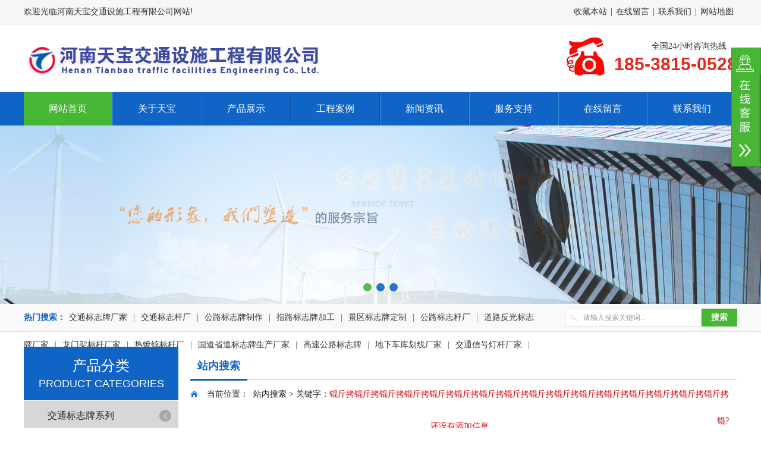

--- FILE ---
content_type: text/html
request_url: http://www.zztbjt.com/search/?myKeyword=%EF%BF%BD%EF%BF%BD%EF%BF%BD%EF%BF%BD%EF%BF%BD%EF%BF%BD%EF%BF%BD%EF%BF%BD%EF%BF%BD%EF%BF%BD%EF%BF%BD%EF%BF%BD%EF%BF%BD%EF%BF%BD%EF%BF%BD%EF%BF%BD%EF%BF%BD%EF%BF%BD%EF%BF%BD%EF%BF%BD%EF%BF%BD%EF%BF%BD%EF%BF%BD%EF%BF%BD%EF%BF%BD%EF%BF%BD%EF%BF%BD%EF%BF%BD%EF%BF%BD%EF%BF%BD%EF%BF%BD%EF%BF%BD%EF%BF%BD
body_size: 7599
content:
<!DOCTYPE html PUBLIC "-//W3C//DTD XHTML 1.0 Transitional//EN" "http://www.w3.org/TR/xhtml1/DTD/xhtml1-transitional.dtd">
<html xmlns="http://www.w3.org/1999/xhtml">
<head>
<meta http-equiv="Content-Type" content="text/html; charset=gb2312" />
<title>郑州天宝交通标杆厂|郑州公路标志牌制作|郑州交通指路牌生产厂|河南高速标志牌加工厂家</title>
<meta name="keywords" content="交通标志牌厂,道路标志牌厂,公路标志牌厂,景区标志牌厂,指路标志牌厂,反光标志牌厂,高速标志牌厂,交通标志杆厂,公路标志杆厂,热镀锌标杆厂,门架标志杆厂">
<meta name="description" content="河南天宝交通设施工程有限公司是河南一家声誉较高的道路交通安全设施公司，主要生产制造道路交通标志牌，批发销售交通安全设施产品，可承接道路标志牌工程、道路划线施工、小区停车场设施施工、交通电子信号灯施工。">
<meta name="Author" content="zyzmxy">
<meta http-equiv="X-UA-Compatible" content="ie=edge;chrome=1">
<SCRIPT type=text/javascript >if((navigator.userAgent.match(/(iPhone|iPod|Android|ios)/i))) {
 
location.replace("/wap/"); 
						
}</SCRIPT>

<link rel="stylesheet" type="text/css" href="../images/page.css">
<link href="../images/menu.css" rel="stylesheet" type="text/css" />
<script type="text/javascript" src="../images/jquery-1.8.3.min.js"></script>
<SCRIPT type=text/javascript src="../images/jquery-1.7.2.js"></SCRIPT>
<script src="../images/jquery.superslide.2.1.1.js" type="text/javascript"></script>
<SCRIPT type=text/javascript src="../images/load.js"></SCRIPT>
<SCRIPT language=JavaScript type=text/javascript src="../images/sc.js"></SCRIPT>
<SCRIPT language=JavaScript type=text/javascript src="../images/dbl.js"></SCRIPT>
<link href="../images/nypage.css" rel="stylesheet" type="text/css" />
<style type="text/css">
<!--
.STYLE1 {color: #FFFFFF}
-->
</style>
</head>
<body><div id="headt"><div id="body_1"><div id="t1"><div class="left">欢迎光临河南天宝交通设施工程有限公司网站!</div>

      <div class="right"><A title=加入收藏 
  href="#" onclick="AddFavorite('www.zztbjt.com', '郑州天宝交通标杆厂|郑州公路标志牌制作|郑州交通指路牌生产厂|河南高速标志牌加工厂家')"  target=_self>收藏本站</a>|<a href="/message/">在线留言</a>|<a href="/channel/?86.html">联系我们</a>|<a href="/sitemap/">网站地图</a></div>
</div></div></div><div id="head"><div id="body_1"><div id="top">
  <div id="logo"><A href="/"><IMG  src="/upfile/20180519111227934.png" alt=郑州天宝交通标杆厂|郑州公路标志牌制作|郑州交通指路牌生产厂|河南高速标志牌加工厂家 border="0"></A></div>
  <div id="tel">
    <p class="name">全国24小时咨询热线</p>
    <p class="f22">185-3815-0528</p>
      </div>
</div></div></div><div id="dh"><div id="body_1"><DIV id=menu >
<UL>
<LI><A href="/"  class="sec">网站首页</A> </LI><li class="dg"></li>
    <LI  ><A href="/directory/?80-87.html"  title="关于天宝" class="" rel="nofollow">关于天宝</A>
  	<OL >
 <li><a href="/directory/?80-87.html" title="公司简介" rel="nofollow" >公司简介</a></li>  
  </OL>
</li><li class="dg"></li><LI  ><A href="/channel/?81.html"  title="产品展示" class="" rel="nofollow">产品展示</A>
  	<OL >
 <li><a href="/directory/?81-114.html" title="交通标志牌系列" rel="nofollow" >交通标志牌系列</a></li> <li><a href="/directory/?81-133.html" title="交通标志杆系列" rel="nofollow" >交通标志杆系列</a></li> <li><a href="/directory/?81-142.html" title="国道指示标志牌" rel="nofollow" >国道指示标志牌</a></li> <li><a href="/directory/?81-143.html" title="省道指路标志牌" rel="nofollow" >省道指路标志牌</a></li> <li><a href="/directory/?81-144.html" title="城区指路标志牌" rel="nofollow" >城区指路标志牌</a></li> <li><a href="/directory/?81-145.html" title="旅游景区标志牌" rel="nofollow" >旅游景区标志牌</a></li> <li><a href="/directory/?81-146.html" title="乡村公路标志牌" rel="nofollow" >乡村公路标志牌</a></li> <li><a href="/directory/?81-147.html" title="高速公路标志牌" rel="nofollow" >高速公路标志牌</a></li>  
  </OL>
</li><li class="dg"></li><LI  ><A href="/channel/?82.html"  title="工程案例" class="" rel="nofollow">工程案例</A>
  	</li><li class="dg"></li><LI  ><A href="/channel/?83.html"  title="新闻资讯 " class="" rel="nofollow">新闻资讯 </A>
  	<OL >
 <li><a href="/directory/?83-99.html" title="公司新闻" rel="nofollow" >公司新闻</a></li> <li><a href="/directory/?83-100.html" title="行业新闻" rel="nofollow" >行业新闻</a></li> <li><a href="/directory/?83-101.html" title="技术资讯" rel="nofollow" >技术资讯</a></li>  
  </OL>
</li><li class="dg"></li><LI  ><A href="/channel/?84.html"  title="服务支持 " class="" rel="nofollow">服务支持 </A>
  	</li><li class="dg"></li><LI  ><A href="/message/"  title="在线留言" class="" rel="nofollow">在线留言</A>
  	</li><li class="dg"></li><LI  ><A href="/channel/?86.html"  title="联系我们" class="" rel="nofollow">联系我们</A>
  	</li>
  	
  	
 </UL>
<SPAN 
class=clear></SPAN></DIV></div></div>
<body onmousemove=/HideMenu()/ oncontextmenu="return false" ondragstart="return false" onselectstart ="return false" onselect="document.selection.empty()" oncopy="document.selection.empty()" onbeforecopy="return false" onmouseup="document.selection.empty()"><div id="flash"><div class="hywebn">
    <ul class="hywl">
  <LI style="background-image:url(/upfile/article/20180203161830087.jpg)"><a href="#"  ></a></LI>   <LI style="background-image:url(/upfile/article/20180203161841955.jpg)"><a href="#"  ></a></LI>   <LI style="background-image:url(/upfile/article/20180203161853833.jpg)"><a href="#"  ></a></LI>        </ul>   <a class="prev" href="javascript:void(0)"></a>
    <a class="next" href="javascript:void(0)"></a>
 
	<div class="num">
   	  <ul>
      </ul>
    </div>
  </div>
<script>
/*鼠标移过，左右按钮显示*/
$(".hywebn").slide({ titCell:".num ul" , mainCell:".hywl" , effect:"fold", autoPlay:true, delayTime:1000 , autoPage:true,trigger:"mouserelease" });
    </script></div><div id="ljso"><div id="body_1"><div id="weso"><div class="left"><b>热门搜索：</b><a href="/search/?myKeyword=交通标志牌厂家" title="交通标志牌厂家">交通标志牌厂家</a> | <a href="/search/?myKeyword=交通标志杆厂" title="交通标志杆厂">交通标志杆厂</a> | <a href="/search/?myKeyword=公路标志牌制作" title="公路标志牌制作">公路标志牌制作</a> | <a href="/search/?myKeyword=指路标志牌加工" title="指路标志牌加工">指路标志牌加工</a> | <a href="/search/?myKeyword=景区标志牌定制" title="景区标志牌定制">景区标志牌定制</a> | <a href="/search/?myKeyword=公路标志杆厂" title="公路标志杆厂">公路标志杆厂</a> | <a href="/search/?myKeyword=道路反光标志牌厂家" title="道路反光标志牌厂家">道路反光标志牌厂家</a> | <a href="/search/?myKeyword=龙门架标杆厂家" title="龙门架标杆厂家">龙门架标杆厂家</a> | <a href="/search/?myKeyword=热镀锌标杆厂" title="热镀锌标杆厂">热镀锌标杆厂</a> | <a href="/search/?myKeyword=国道省道标志牌生产厂家" title="国道省道标志牌生产厂家">国道省道标志牌生产厂家</a> | <a href="/search/?myKeyword=高速公路标志牌" title="高速公路标志牌">高速公路标志牌</a> | <a href="/search/?myKeyword=地下车库划线厂家" title="地下车库划线厂家">地下车库划线厂家</a> | <a href="/search/?myKeyword=交通信号灯杆厂家" title="交通信号灯杆厂家">交通信号灯杆厂家</a> | </div>
    <div class="right"><div id="search"><form action="/search/" method="post">
      <label><input name="Submit" type="submit" class="buttom" value="搜索" />
      <INPUT onBlur="if(this.value=='')this.value='请输入搜索关键词...';" 
id=myKeyword class=input onFocus="if(this.value=='请输入搜索关键词...')this.value='';" 
value="请输入搜索关键词..." size=20 name=myKeyword>
      </label>
      </form></div></div></div></div></div>
<div id="hyweb"><div id="body_1"><div id="nypage"><div id="nylm"><div id="lefta"><div id="lm-1"><h1>产品分类</h1><h2>Product categories
</h2></div><div id="nylm-1"><div id="lmfl">
  <ul>
              <li ><a href="/directory/?81-114.html" title="交通标志牌系列" >交通标志牌系列</a></li><li ><a href="/directory/?81-133.html" title="交通标志杆系列" >交通标志杆系列</a></li><li ><a href="/directory/?81-142.html" title="国道指示标志牌" >国道指示标志牌</a></li><li ><a href="/directory/?81-143.html" title="省道指路标志牌" >省道指路标志牌</a></li><li ><a href="/directory/?81-144.html" title="城区指路标志牌" >城区指路标志牌</a></li><li ><a href="/directory/?81-145.html" title="旅游景区标志牌" >旅游景区标志牌</a></li><li ><a href="/directory/?81-146.html" title="乡村公路标志牌" >乡村公路标志牌</a></li><li ><a href="/directory/?81-147.html" title="高速公路标志牌" >高速公路标志牌</a></li>
            </ul>
            </div></div></div><div id="lefta" class="hg1"><div id="lm-2">
              <h1>新闻资讯</h1>
              <h2>News Information</h2>
            </div><div id="nylm-2"><div id="left-n">
             <ul> <LI><a href="/content/?83-99-86.html" title="郑州交通标志杆厂家如何挑选" >郑州交通标志杆厂家如何挑选</A></LI> <LI><a href="/content/?83-100-82.html" title="2020年南通市普通国省道干线公路交通安全设施设计项目招标公告" >2020年南通市普通国省道...</A></LI> <LI><a href="/content/?83-99-87.html" title="郑州龙门架标志杆厂家哪个好" >郑州龙门架标志杆厂家哪个好</A></LI> <LI><a href="/content/?83-100-83.html" title="2020年度交通安全设施维保服务采购项目公开招标公告" >2020年度交通安全设施维...</A></LI> <LI><a href="/content/?83-100-88.html" title="郑州公路标志杆厂家如何挑选" >郑州公路标志杆厂家如何挑选</A></LI> <LI><a href="/content/?83-99-84.html" title="公路标志牌厂家一般的经营产品都有什么？一起全面了解" >公路标志牌厂家一般的经营产...</A></LI> <LI><a href="/content/?83-100-80.html" title="武汉市公安交管局设施大队通宵达旦建设武汉火神山医院周边交通设施" >武汉市公安交管局设施大队通...</A></LI> <LI><a href="/content/?83-99-85.html" title="交通标志牌厂家如何选择？一起来了解下" >交通标志牌厂家如何选择？一...</A></LI> <LI><a href="/content/?83-100-81.html" title="宣曲高速龙凤路交通设施施工全面完成投入使用" >宣曲高速龙凤路交通设施施工...</A></LI>
</ul>
              </div></div></div><div id="lefta" class="hg1"><div id="lm-2">
              <h1>联系我们</h1>
              <h2>Contact Us</h2>
            </div><div id="nylm-2"><div id="lxwm_2">
               <div class="sb1">
	<p>
		<span style="color:#000000;font-family:Microsoft YaHei;font-size:14px;"><strong>河南天宝交通设施工程有限公司</strong></span> 
	</p>
	<p style="white-space:normal;" nodeindex="3">
		<span style="color:#000000;font-family:Microsoft YaHei;font-size:14px;"><strong>联系人：王经理</strong></span> 
	</p>
	<p nodeindex="4" sizcache="21">
		<a href="http://wpa.qq.com/msgrd?v=3&uin=1099096212&site=qq&menu=yes" target="_blank" nodeindex="1" sizcache="21"><img title="点击这里给我发消息" alt="点击这里给我发消息" src="http://wpa.qq.com/pa?p=2:1099096212:41" border="0" nodeindex="1" /></a> 
	</p>
	<p style="white-space:normal;" nodeindex="5">
		<span style="color:#000000;font-family:Microsoft YaHei;font-size:14px;"><strong>电话：18538150528 (微信同号）</strong></span> 
	</p>
	<p style="white-space:normal;" nodeindex="6">
		<span style="color:#000000;font-family:Microsoft YaHei;font-size:14px;"><strong>座机：0371-63221585</strong></span>&nbsp;
	</p>
	<p style="white-space:normal;" nodeindex="7">
		<span style="color:#000000;font-family:Microsoft YaHei;font-size:14px;"><strong>邮箱：1099096212@qq.com</strong></span> 
	</p>
	<p>
		<span style="color:#000000;font-family:Microsoft YaHei;font-size:14px;"><strong>地址：郑州市新郑S102郭店工业园区</strong></span> <span style="font-family:Microsoft YaHei;font-size:14px;">&nbsp;</span> 
	</p>
	<p>
		<br />
	</p>
</div></div></div></div></div><div id="contain"><div id="contain-1">
                  <div id="contain-1-1">
                    站内搜索</div>
                  <div id="contain-1-2">当前位置：&nbsp;
            站内搜索&nbsp;&gt;&nbsp;关键字：<font color="#cc0000">锟斤拷锟斤拷锟斤拷锟斤拷锟斤拷锟斤拷锟斤拷锟斤拷锟斤拷锟斤拷锟斤拷锟斤拷锟斤拷锟斤拷锟斤拷锟斤拷锟?</font></div>
                </div><div id="contain-c">

     <center><font color=red>还没有添加信息。</font></center>
              
              
              
            </div></td>
      </tr>
      </table>
    </div></div></div></div></div>
    <div id="hyweb_2"><div id="body_1"><div id="flink"><a href="/channel/?86.html"  ><img src="/upfile/article/20180203162507535.png" border="0" />
            <h1>联系我们<p>Contact Us</p></h1></a><a href="/channel/?84.html"  ><img src="/upfile/article/20180203162526251.png" border="0" />
            <h1>服务支持<p>Service support</p></h1></a><a href="/channel/?81.html"  ><img src="/upfile/article/20180203162551544.png" border="0" />
            <h1>产品展示<p>Products</p></h1></a><a href="/channel/?82.html"  ><img src="/upfile/article/20180203162618684.png" border="0" />
            <h1>工程案例<p>Project Case</p></h1></a></div>
    </div></div><div id="dibu"><div id="body_1"><div id="bottom"><div class="footer"><img src="/upfile/20191122234615058.jpg" /><p>扫一扫，关注我们 </p></div><div class="copyright"><div class="bq">版权所有 &copy; 河南天宝交通设施工程有限公司 All rights reserved.<br />
王经理：18538150528&nbsp; 座机：0371-63221585&nbsp; 邮箱：1099096212@qq.com<br />
地址：郑州市新郑S102郭店工业园区</div></div>
    <div class="dlogo"><a href="/"><img src="/upfile/20191123000450778.jpg" border="0"  /></a></div>
    </div></div></div><div id="rightArrow"><a href="javascript:;" title="在线客户"></a></div>
<div id="floatDivBoxs">
	<div class="floatDtt">在线客服</div>
    <div class="floatShadow">
        <ul class="floatDqq">
           <li style="padding-left:0px;"><a target="_blank" href="http://wpa.qq.com/msgrd?v=3&amp;uin=1099096212&amp;site=qq&amp;menu=yes"><img src="/images/qq_xh.png" border="0" align="absmiddle">&nbsp;&nbsp;<span class="lan1">在线咨询</span></a></li>
          
        </ul>
        <div class="floatDtxt"><span class="reac">咨询热线</span></div>
        <div class="floatDtel" style="text-align:left;">   <span class="lan1">185-3815-0528</span><br />
<span class="lan1">0371-63221585</span><br />
</div>
        
    </div>
    <div class="floatDbg" id="footer-topa">返回顶部</div>
</div>
<script type="text/javascript">
var xh_flag=1;
$('#rightArrow').mouseover(function(){
	if(xh_flag==1){
		$("#floatDivBoxs").animate({right: '0'},300);
		$(this).animate({right: '150px'},300);
		$(this).css('background-position','0px 0');
		xh_flag=0;
	}else{
	
			$("#floatDivBoxs").animate({right: '-155px'},300);
		$(this).animate({right: '-5px'},300);
		$(this).css('background-position','-50px 0');
		xh_flag=1;
	}
});
$("#footer-top").click(function(){
	$("html,body").animate({scrollTop: "0"}, 500 );
})
$("#footer-topa").click(function(){
	$("html,body").animate({scrollTop: "0"}, 500 );
})
</script>
<p style="background-color:#FFFFFF;color:#464646;font-family:宋体, Arial;text-align:center;">
	<span style="color:#FFFFFF;"> </span>
</p>
<p style="background-color:#FFFFFF;color:#464646;font-family:宋体, Arial;text-align:center;">
	<p style="background-color:#FFFFFF;color:#464646;font-family:宋体, Arial;text-align:center;">
		<a href="http://www.zztbjt.com" target="_blank"><span style="color:#FFFFFF;font-size:10px;">郑州交通标志杆定制厂家|郑州交通标志杆定制|郑州交通标志杆公司|郑州交通标示标牌制作公司|郑州交通标志牌工厂|郑州交通指示牌制作厂家|郑州交通标牌标识公司|郑州标志杆厂家加工厂|郑州交通标志杆制作厂家|郑州交通标志杆双悬杆|郑州交通标志杆单悬杆|郑州多方向指路标牌|郑州景区指路标牌厂|郑州道路标志标牌厂家|郑州道路交通标识标牌制作|郑州道路交通标志杆厂家|郑州道路指示牌国家标准|郑州道路标志牌厂家|郑州道路标牌厂家|郑州道路标牌生产厂家|郑州高速公路指示牌制作|郑州高速公路交通标识牌|郑州高速公路指示牌|郑州高速公路标识牌|郑州公路指示牌厂家|郑州公路指示牌制作|郑州公路标牌厂家|郑州公路指路牌厂|郑州F牌厂家|郑州F牌标志牌厂家|郑州道路F牌制作厂|郑州交通标志杆F杆厂|郑州旅游景区标志牌厂家|郑州景区标志牌生产厂家|郑州城区指路标牌制作|郑州指路标志牌生产厂家|郑州高速公路标志牌厂家|郑州公路标志牌制作厂|郑州道路标志牌制作厂家|郑州道路标识牌生产厂|郑州公路标志牌加工厂河南省 郑州市 中原区 二七区 管城区 金水区 上街区 惠济区 巩义市 荥阳市 新密市 新郑市 登封市 中牟县 开封市 鼓楼区 龙亭区 顺河区 禹王台 金明区 杞 县 通许县 尉氏县 开封县 兰考县 洛阳市 西工区 老城区 瀍河区 涧西区 吉利区 洛龙区 偃师市 孟津县 新安县 栾川县 嵩县 汝阳县 宜阳县 洛宁县 伊川县 平顶山市 新华区 卫东区 湛河区 石龙区 舞钢市 汝州市 宝丰县 叶 县 鲁山县 郏 县 焦作市 山阳区 解放区 中站区 马村区 沁阳市 孟州市 修武县 博爱县 武陟县 温 县 鹤壁市 淇滨区 山城区 鹤山区 浚 县 淇 县 新乡市 卫滨区 红旗区 凤泉区 牧野区 卫辉市 辉县市 新乡县 获嘉县 原阳县 延津县 封丘县 长垣县 安阳市 北关区 文峰区 殷都区 龙安区 林州市 安阳县 汤阴县 滑 县 内黄县 濮阳市 华龙区 清丰县 南乐县 范 县 台前县 濮阳县 许昌市 魏都区 禹州市 长葛市 许昌县 鄢陵县 襄城县 漯河市 源汇区 郾城区 召陵区 舞阳县 临颍县 三门峡市 湖滨区 义马市 灵宝市 渑池县 陕 县 卢氏县 南阳市 卧龙区 宛城区 邓州市 南召县 方城县 西峡县 镇平县 内乡县 淅川县 社旗县 唐河县 新野县 桐柏县 商丘市 梁园区 睢阳区 永城市 民权县 睢 县 宁陵县 柘城县 虞城县 夏邑县 信阳市 浉河区 平桥区 罗山县 光山县 新 县 商城县 固始县 潢川县 淮滨县 息 县 周口市 川汇区 项城市 扶沟县 西华县 商水县 沈丘县 郸城县 淮阳县 太康县 鹿邑县 驻马店市驿城区 西平县 上蔡县 平舆县 正阳县 确山县 泌阳县 汝南县 遂平县 新蔡县 济源市</span> </a>
	</p>
<a href="http://www.zztbjt.com" target="_blank"><span style="background-color:#FFFFFF;line-height:1.5;"> </span><span style="background-color: rgb(255, 255, 255); display: inline; float: none; font-variant-numeric: normal; font-variant-east-asian: normal; white-space: normal;" serif",tahoma,verdana,helvetica;="" 12px;="" 400;="" 2;="" left;="" none;="" 0px;="" normal;="" 0px;"="" serif",tahoma,verdana,helvetica;font-size:12px;font-size-adjust:none;font-stretch:normal;font-style:normal;font-variant:normal;font-weight:normal;letter-spacing:normal;line-height:1.5;orphans:2;overflow-wrap:break-word;text-align:left;text-decoration:none;text-indent:0px;text-transform:none;-webkit-text-stroke-width:0px;white-space:normal;word-spacing:0px;"="" sans=""> </span><span style="background-color: rgb(255, 255, 255); display: inline; float: none; font-variant-numeric: normal; font-variant-east-asian: normal; white-space: normal;" serif",tahoma,verdana,helvetica;="" 12px;="" 400;="" 2;="" left;="" none;="" 0px;="" normal;="" 0px;"="" serif",tahoma,verdana,helvetica;font-size:12px;font-size-adjust:none;font-stretch:normal;font-style:normal;font-variant:normal;font-weight:normal;letter-spacing:normal;line-height:1.5;orphans:2;overflow-wrap:break-word;text-align:left;text-decoration:none;text-indent:0px;text-transform:none;-webkit-text-stroke-width:0px;white-space:normal;word-spacing:0px;"="" sans=""> </span><span style="background-color:#FFFFFF;line-height:1.5;"> </span><span style="font-size:10px;color:#FFFFFF;"></span></a>
</p>
<p>
	<br />
</p><SCRIPT type=text/javascript src="../images/ToolTip.js"></SCRIPT></body>
</html>







--- FILE ---
content_type: text/css
request_url: http://www.zztbjt.com/images/page.css
body_size: 3120
content:
/* CSS Document */
body {
	margin-left: 0px;
	margin-top: 0px;
	margin-right: 0px;
	margin-bottom: 0px;
	font-size:12px;
	color:#555;
	font-family:"Microsoft YaHei", "微软雅黑";
	background-color: #FFFFFF;
	line-height:24px;
}
input,button,textarea,select{font-family:"Microsoft YaHei", "微软雅黑";}
UL {list-style-type:none;}
UL,p,li,form,h1,h2,h3,h4,h5,dd,dl,dt,ol{
	PADDING-BOTTOM: 0px; MARGIN: 0px; PADDING-LEFT: 0px; PADDING-RIGHT: 0px; PADDING-TOP: 0px
}
img{ border:0px;}
#headt{
	width:100%;
	float:left;
	height:40px;
	background-color:#F6F6F6; border-bottom:#ddd solid 1px; min-width:1200px;
	}
#head{
	width:100%;
	float:left;
		background-color:#fff;  min-width:1200px;
}
#dh{
	width:100%;
	float:left;
	height:56px; background-color:#1064C6; min-width:1200px;
}
#flash{
	width:100%;
	float:left;
 min-width:1200px;
}
#nyweb{
	width:100%;
	float:left; min-width:1200px; padding-top:15px; padding-bottom:15px;

}
#ljso{
	width:100%;
	float:left; min-width:1200px; background-color:#f9f9f9; height:46px; border-bottom:#ddd solid 1px;

}
.hyweb { width:100%; height:400px; position: relative; overflow:hidden; }
.hyweb li{ width:100%; height:400px;
	background-repeat: no-repeat;
	background-position: center top; text-align:center;
}
.hyweb li img{ border:0px;  width:100%; height:360px}
.hyweb li A{ width:100%;height:400px; display:block; margin:auto; OVERFLOW: hidden;}
/*数字按钮样式*/
.hyweb .num { width:100%; left:0px; bottom:15px; text-align:center; height:20px; line-height:20px; position: absolute; z-index: 10;	}
.hyweb .num li {display:inline-block;
	text-align:center;
	width:14px;
	height: 14px;
	line-height:0px;
	overflow:hidden;
	color:#1064C6;
	text-align:center;
	margin-right:4px;
	margin-left:4px;
	cursor:pointer;
	font-family: Arial, Helvetica, sans-serif;
	font-size:0px;
	overflow:hidden; background-color:#1064C6;transition:all 0.3s ease-in-out 0s;border-radius:14px; 	filter: Alpha(Opacity=90);
-moz-opacity:0.9; 		opacity:0.9;
}
.hyweb .num li.on {
		 background-color:#46B634; color:#46B634;
} /*当前项*/

/*上一个  下一个*/
.hyweb .prev,
.hyweb .next {
	width: 50px;
	height:400px;
	position: absolute;
	filter: Alpha(Opacity=80);
-moz-opacity:0.8; 		opacity:0.8;
	background-repeat: no-repeat;
	background-position: left center;
	top:0px;
}
.hyweb .prev {
	left:-50px;
	background-image: url(zi-l.png);
}
.hyweb .next {
	right:-50px;
	background-position: right center;
	background-image: url(zi-r.png);	
}
.hywebn { width:100%; height:300px; position: relative; overflow:hidden; }
.hywebn li{ width:100%; height:300px;
	background-repeat: no-repeat;
	background-position: center top; text-align:center;
}
.hywebn li img{ border:0px;  width:100%; height:360px}
.hywebn li A{ width:100%;height:300px; display:block; margin:auto; OVERFLOW: hidden;}
/*数字按钮样式*/
.hywebn .num { width:100%; left:0px; bottom:15px; text-align:center; height:20px; line-height:20px; position: absolute; z-index: 10;	}
.hywebn .num li {display:inline-block;
	text-align:center;
	width:14px;
	height: 14px;
	line-height:0px;
	overflow:hidden;
	color:#1064C6;
	text-align:center;
	margin-right:4px;
	margin-left:4px;
	cursor:pointer;
	font-family: Arial, Helvetica, sans-serif;
	font-size:0px;
	overflow:hidden; background-color:#1064C6;transition:all 0.3s ease-in-out 0s;border-radius:14px; 	filter: Alpha(Opacity=90);
-moz-opacity:0.9; 		opacity:0.9;
}
.hywebn .num li.on {
		 background-color:#46B634; color:#46B634;
}
#hyweb{ width:100%; float:left; padding-top:25px; padding-bottom:25px; min-width:1200px;}
#hyweb_1{ width:100%; float:left; margin-top:70px; padding-bottom:25px; min-width:1200px; border-top:#ccc solid 1px;}
#hyweb_2{ width:100%; float:left; background-color:#E8E8E8; padding-top:18px; padding-bottom:18px;}
#body_1{width:1200px; margin-left:auto; margin-right:auto;}
#dibu{
	width:100%;
	float:left;
	background-color:#21283A; padding-top:10px;
	padding-bottom:10px;

}
#t1{ width:1200px; float:left; line-height:40px; color:#333; font-size:14px;}

#t1 .left{
	float:left;
	width:700px;
	float:left;
	}
#t1 .right{ width:314px; float:right; text-align:right;}
#t1 span{
	color:#444;
	font-weight:bold;
	font-family: Arial, Helvetica, sans-serif;
}
#t1 A{color:#333; padding-left:6px; padding-right:6px;}
#t1 A:hover{color:#46B634;}
#top{
	width:1200px;
	float:left; padding-top:12px; padding-bottom:12px;

}

#logo{
	float:left;
	overflow:hidden;

}
#logo img{ float:left; height:90px; border:0px;}
#tel{ float:right; line-height:25px; font-size:14px;  color:#333; text-align:right; background-image: url(tel.png);
	background-repeat: no-repeat;
	background-position: left center; padding-left:80px; padding-top:10px; padding-bottom:10px; margin-top:2px;}
#tel .name{ text-align:left; margin-right:18px; line-height:25px; text-align:right;}
#tel .f22{
	font-family:impact, Arial, Helvetica, sans-serif;
	font-size: 30px;
	color:#E22A20;
	font-weight:bold;
	line-height:35px;
}
#bht{ width:100%; float:left; border:#f5f5f5 solid 10px; background-color:#f9f9f9;}
#weso{ width:100%; float:left; line-height:46px; height:46px; font-size:14px;	  }
#weso A{ color:#333; font-size:14px; padding-left:6px; padding-right:6px;}
#weso A:hover{ color:#1064C6}
#weso .left{ width:870px; float:left; overflow:hidden;}
#weso .left b{ color:#1064C6;}
#weso .right{ width:300px; float:right;}
#search{
	width:300px;
	float:right;
	border:0px;
	height:30px; margin-top:8px;
}
#search .input{
	width:188px;
	color:#999;
	padding-left:30px;
	padding-right:10px;
	height:26px;
	line-height:24px;
	font-size:12px;
	float:right;
	font-family:"Microsoft YaHei", "微软雅黑", "黑体";
	border:0px;
	border-right:0px;
	outline:none;
	border:#ddd solid 1px;
	background-color:#fff;
	background-image: url(so.jpg);
	background-repeat: no-repeat;
	background-position: 5px center;
}
#search .buttom{
	width:60px;
	height:30px; line-height:28px;
	cursor:pointer;
	border:0px;
	background:none; font-weight:bold;
	margin:0px;	font-family:"Microsoft YaHei", "微软雅黑", "黑体";
	padding:0px;
	float:right; background-color:#46B634; font-size:14px; color:#fff;
}
#flink{ width:1200px; float:left; text-align:center;}
#flink A{display:inline-block; color:#535353; margin-left:60px; margin-right:60px; text-align:left}
#flink A img{ width:50px; height:50px; margin-right:12px; float:left;  -webkit-filter: grayscale(1);
    -moz-filter: grayscale(1);
    -ms-filter: grayscale(1);
    -o-filter: grayscale(1);    
    filter: grayscale(1);
	*filter:progid:DXImageTransform.Microsoft.BasicImage(grayscale=1);
    *filter: gray;}
#flink A h1{ font-size:18px; line-height:30px; float:right;}
#flink A p{
	font-size:14px;
	line-height:20px;
	font-family: Arial, Helvetica, sans-serif; font-weight:normal; text-transform:uppercase;
}
#flink A:hover{ color:#4BB53B}
#flink A:hover img{-webkit-filter: grayscale(0);
-moz-filter: grayscale(0);
*filter:progid:DXImageTransform.Microsoft.BasicImage(grayscale=0);
filter: grayscale(0);
-ms-filter: grayscale(0);
-o-filter: grayscale(0);}
#bottom{
	width:1200px;
	float:left;
	line-height:22px;

}
#bottom .dlogo{
	width:300px;
	height:200px;
	display:table-cell;
	vertical-align:middle;
	text-align:center;
	background-image: url(dekesi_59.jpg);
	background-repeat: no-repeat;
	background-position: right center;
}
#bottom .dlogo img{ max-width:280px; height:86px; }
#bottom .footer {
	width:260px;
	float:right;
	background-image: url(dekesi_59.jpg);
	background-repeat: no-repeat;
	background-position: left center; padding-left:30px; text-align:center;margin-top:25px;
}
#bottom .footer img{ width:120px; border:0px;}
#bottom .footer p{ font-size:14px; color:#fff; line-height:30px;}
#bottom .copyright { width:560px; float:right; padding-left:20px; padding-right:20px; text-align:center; line-height:30px; font-size:15px; color:#fff;}
#bottom .copyright A{ color:#fff;}
#bottom .copyright .bq{ width:560px; display:table-cell; vertical-align:middle; height:200px;}

a:link {
	text-decoration: none;
	color:#5a5a5a;
}
a:visited {
	text-decoration: none;
	color:#5a5a5a;
}
a:hover {
	color:#1064C6;
}
.hg2{ margin-top:25px;}
.hg{ margin-top:16px;}
.hg1{ margin-top:20px;}
#floatDivBoxs{width:150px;background:#fff;position:fixed;top:80px;right:0;z-index:11999; right:-150px;	font-family:"Microsoft YaHei", "微软雅黑", "黑体";}
#floatDivBoxs .floatDtt{width:100%;height:45px;line-height:45px; background:#46B634;color:#fff;font-size:18px;text-indent:22px;position:relative;}
#floatDivBoxs .floatDqq{padding:0 14px;}
#floatDivBoxs .floatDqq a{ color:#333;}
#floatDivBoxs .floatDqq li{height:45px;line-height:45px;font-size:15px;border-bottom:1px solid #e3e3e3; padding:0 0 0 50px;}
#floatDivBoxs .floatDqq li img{ float:left; margin-top:5px;}
#floatDivBoxs .floatDtxt{font-size:18px;color:#333;padding:8px 14px; text-align:center;}
#floatDivBoxs .floatDtel{padding:0 0 15px 10px; font-size:14px; text-align:center;}
#floatDivBoxs .floatDtel img{border:0px;}
#floatDivBoxs .wx{ text-align:center;font-weight:bold;color:#1064C6;}
#floatDivBoxs .wx img{ width:100px; height:100px;}
#floatDivBoxs .floatDbg{width:100%;height:30px; line-height:30px; color:#FFFFFF; cursor:pointer; background:#46B634; text-align:center;}
.floatShadow{ background:#fff;box-shadow:-2px 0 3px rgba(0,0,0,0.25);}
#rightArrow{width:50px;height:200px;background:url(online_arrow.jpg) no-repeat;position:fixed;top:80px;right:0px;z-index:11999;}
#rightArrow a{display:block;height:200px;}
.lan1{ color:#1064C6; margin-left:12px;}
.reac{ font-size:16px; font-weight:bold; color:#ff6600;}
#alttxt {	border-radius: 5px; box-shadow: 0px 0px 15px #aaa;
	background: rgb(255, 255, 255); padding: 10px; border: 1px solid rgb(221, 221, 221); border-image: none; font-size: 15px; display: none; position: absolute; z-index: 1000;
}

--- FILE ---
content_type: text/css
request_url: http://www.zztbjt.com/images/menu.css
body_size: 750
content:
#menu {
	Z-INDEX: 100; POSITION: relative; WIDTH:1200px; HEIGHT:56px; 
}
#menu UL {
	FLOAT: left; 
}
#menu UL LI {
	POSITION: relative;
	DISPLAY: inline;
	FLOAT: left;
	font-size:16px;WIDTH:148px;
}
#menu UL LI.dg{
	width:2px;
	height:56px;
	float:left;
	background-image: url(li.jpg);
	background-repeat: repeat-y;
	background-position: center top;
}
#menu UL LI A {
TEXT-ALIGN: center; DISPLAY: block;  line-height:56px; color:#fff; transition:all 0.3s ease-in-out 0s;
}
#menu UL LI .change {
	TEXT-DECORATION: none; background-color:#46B634; color:#fff;
}

#menu UL LI A:hover {
	TEXT-DECORATION: none; background-color:#46B634; color:#fff; 
}
#menu UL LI a.sec {
	TEXT-DECORATION: none; background-color:#46B634; color:#fff;
}
#menu UL LI OL {
	POSITION: absolute;
	WIDTH:148px;
	DISPLAY: none;
	COLOR: #fff;
	MARGIN-LEFT: 0px;
	padding:0px;
	left:0px;
background-color:#46B634; 

}
#menu UL LI OL LI {
	DISPLAY: block; FLOAT: none; background-image:none; font-weight:normal; font-size:14px;padding:0px; padding:0px;
	margin:0px; text-align:left;WIDTH:148px;
}
#menu UL LI OL LI A { text-align:center;
	WIDTH: auto;
	DISPLAY: block;
	overflow:hidden;
	COLOR:#fff;
	padding-top:6px; padding-bottom:6px;
	LINE-HEIGHT: 20px;
	border-bottom:#3FA02E solid 1px;
	margin:0px;
}
#menu UL LI OL LI A:hover {
	color:#fff;
	 background-color:#1064C6; background-image:none;border-bottom:#0E54A9 solid 1px;

}
.clear{ clear:both;}

--- FILE ---
content_type: text/css
request_url: http://www.zztbjt.com/images/nypage.css
body_size: 3554
content:
#nypage{ width:1200px; float:left;}

#contain{width:920px; float:right;}
#contain-1{
width:920px;
	float:left;
	background-image: url(dbg.jpg);
	background-repeat: repeat-x;
	background-position: left 45px; margin-top:10px;
}
#contain-1-1{
padding-left:12px; padding-right:12px;
	line-height:44px;
	float:left;
	color:#1064C6;
	font-size:18px; font-weight:bold;
	float:left; border-bottom:#1064C6 3px solid; 

		}
	
	#contain-1-2{
	float:right;
	height:45px;
	line-height:45px;
	text-align:right;
	color:#111;
	font-size:14px;
	padding-left:22px;
	padding-right:14px;
	background-image: url(icon-home.png);
	background-repeat: no-repeat;
	background-position: left center;
}
#contain-1-2 span{ color:#1064C6;}
#contain-1-2 a{color:#111;}
#contain-1-2 a:hover{color:#1064C6;}
#lmd{ width:920px;text-align:center; float:left; margin-bottom:4px; }
#lmd A{
	font-size:14px; font-weight:bold;
	line-height:24px;
	border-radius:2px;
	color:#fff; background-color:#1064C6;
	display:inline-block; margin-bottom:16px; margin-left:8px; margin-right:8px;
	padding:5px 20px 5px 20px;transition:all 0.3s ease-in-out 0s;

}
#lmd A:hover{  color:#fff;  background-color:#4BB53B; background-image:none;}
#lmd A.sec{  color:#fff;  background-color:#4BB53B; background-image:none;}
#contain-c{width:920px; float:left;   font-size:14px; margin-top:20px;}
#contain-a{width:920px; float:left;   font-size:14px; margin-top:20px;}

#contain-c .danye{ padding:5px; line-height:26px; color:#525252; font-size:14px;}
#contain-c .danye img{ max-width:910px; margin-top:5px; margin-bottom:5px;}
#contain-3{
width:920px;
	float:left;
	line-height:22px;

}
#xwlist{
	width:920px;
	float:left;
	
}
#xwlist UL {
	COLOR:#565656; list-style-type:none; margin-bottom:8px;
}
#xwlist UL LI A:hover {
	color:#4BB53B; 
}
#xwlist UL LI A {
	color:#232323; 
}
#xwlist UL LI {
	width:920px; float:left;
	line-height:22px;
	font-size:14px;
	border-bottom:#dddddd dotted 1px;
	padding-bottom:10px;
	padding-top:5px;
	
}
#xwlist UL LI.zyjs{ background-image:none; line-height:26px; font-size:14px; text-align:left; color:#666666; }
#xwlist UL LI b{ font-size:24px;  line-height:30px;}
#xwlist UL LI p{ font-size:16px; line-height:35px; font-weight:bold;}
#xwlist UL LI A h2 { text-align:center;cursor:pointer;
	width:70px;
	height:65px;font-weight:normal;
	border:#1064C6 5px solid;
	background-color:#1064C6;
	color:#fff;
	float:left;
	margin-right:20px;
	font-family: Arial, Helvetica, sans-serif;
	font-size: 15px;
	line-height:30px;border-radius:2px; padding-top:10px;
}
#xwlist UL LI A:hover h2{text-align:center;
	 COLOR:#fff;  border:#4BB53B 5px solid; background-color:#4BB53B; color:#fff; float:left;font-family: Arial, Helvetica, sans-serif;
	font-size: 15px;line-height:30px;
}

.hei15{font-size:14px; color:#010101; font-weight:bold; height:40px; line-height:30px; border-bottom:#8696C1  dotted 1px;font-family: "微软雅黑","黑体"; margin-bottom:12px;}
.heib{font-size:14px; color:#fff; background-color:#1064C6; padding-left:12px; font-weight:bold; height:32px; line-height:32px; margin-bottom:12px;}
.hei16{font-size:14px; color:#010101; line-height:25px; font-family:"Microsoft YaHei", "微软雅黑", "黑体";}
.w2{font-family:"Microsoft YaHei", "微软雅黑", "黑体"; font-size:12px; font-weight:normal;}
#title{
	font-family:"Microsoft YaHei", "微软雅黑";
	font-size: 16px;
	font-weight: bold;
	color:#010101;
	border-bottom:#cccccc 1px dotted;
	height:40px;
	line-height:40px;
	text-align:center;
}
#cptitle{
	font-family:"Microsoft YaHei", "微软雅黑";
	font-size: 15px;
	font-weight: bold;
	color: #101010;
	line-height:32px;
	text-align:left; padding-left:8px; padding-right:6px; border-bottom:#ddd dotted 1px;
}
#ly{
	font-size: 12px;
	
	color:#444;
	border-bottom:#cccccc 1px dotted;
	height:30px;
	line-height:30px;
	text-align:center;
	font-weight:normal;
}
#nr{
	font-size: 13px;	
	color:#333333;
	line-height:25px;
	text-align:left;
	padding:5px;
}
#nr hr{ height:2px; background-color:#1064C6; overflow:hidden; border:0px;}
#nr img{ max-width:98%; margin-bottom:10px;}


.lm1{ background-color:#f1f1f1; border:#dddddd 1px solid; padding:10px;}
.lm2{border:#dddddd 1px solid; background-color:#FFFFFF; padding:10px;}
.hg1{ margin-top:12px;}
#lbb2{text-align:center; font-size:12px; width:100%; float:left; margin-top:20px; line-height:20px; padding-bottom:15px;}
#lbb2 span{margin-left:2px; margin-right:2px;}
#lbb2 .current{ padding-left:8px; padding-right:8px; background-color:#1064C6; border:#1064C6 solid 1px;color:#fff;padding-top:4px; padding-bottom:4px;}
#lbb2 A{ border:#ddd solid 1px; padding-left:8px; padding-right:8px; padding-top:4px; padding-bottom:4px;margin-left:2px; margin-right:2px;}
#lbb2 A:hover{ border:#1064C6 solid 1px;color:#1064C6;}
#lbb2 .pagebegin{ float:left;}
#lbb2 .page-num{ float:right;}
.gbg{ border:#ddd solid 1px; padding:1px;
}
.rmlb{ text-align:left; border-top:#ff3300 solid 3px; line-height:28px; margin-top:12px;}
.rmlb A{ padding-left:6px; padding-right:6px;}
#nylm{ FLOAT: left; WIDTH: 262px; }
#lefta{ width:260px; float:left; }
#lm-1{
	width:260px;
	float:left; background-color:#1064C6;text-align:center; color:#fff; padding-top:15px; padding-bottom:15px;
}
#lm-1 h1{ font-size:24px; font-weight:normal; line-height:35px;}
#lm-1 h2{
	font-size:18px;
	line-height:25px;
	font-weight:normal;
	font-family: Arial, Helvetica, sans-serif; text-transform:uppercase;
}
#lm-2{
	width:260px;
	float:left;
text-align:center; color:#fff; padding-top:15px; padding-bottom:15px; background-color:#1064C6;
}
#lm-2 h1{ font-size:24px; font-weight:normal; line-height:35px;}
#lm-2 h2{
	font-size:18px;
	line-height:25px;
	font-weight:normal;
	font-family: Arial, Helvetica, sans-serif; text-transform:uppercase;
}
#nylm-1{
	width:260px; float:left; margin-top:1px; }
#nylm-2{
	width:240px; float:left; padding:9px; border:#ddd solid 1px; border-top:0px;} 
#lmfl{
	width:260px;
	float:left;
	overflow:hidden;
		
}
#lmfl UL{ list-style-type:none;   }
#lmfl UL LI {
	WIDTH: 260px;
	height:50px;
	font-size: 16px;
	line-height:50px;
	float:left;
	background-image: url(jt1.png);
	background-repeat: no-repeat;
	background-position: 228px center; background-color:#D7D7D7; border-bottom:#fff solid 1px;
}
#lmfl UL LI A {
padding-left:40px; padding-right:40px;
	color:#222;
	display:block;	TEXT-OVERFLOW: ellipsis;
	WHITE-SPACE: nowrap;
	OVERFLOW: hidden;
	
}
#lmfl UL LI A:hover {background-image: url(jt2.png);
	background-repeat: no-repeat;
	background-position: 10px center;;
	color:#fff;
 background-color:#1064C6;
}
#lmfl UL LI.sec A {background-image: url(jt2.png);
	background-repeat: no-repeat;
	background-position: 10px center;;
	color:#fff;
 background-color:#1064C6;
}
#lmfl UL LI.xl {
	WIDTH: 260px;
	height:25px;
	line-height:25px;
	TEXT-OVERFLOW: ellipsis;
	WHITE-SPACE: nowrap;
	OVERFLOW: hidden;
	text-align:left;
background-image: url(icon2.png);
	background-position: 25px center;background-repeat: no-repeat;;
	font-weight:normal;
	border-bottom:#eee dotted 1px;
	font-size:14px;  


}
#lmfl UL LI.xl A {
	padding-left:45px;
DISPLAY: block; 
line-height:25px;
	COLOR:#222;
background-image: url(icon2.png);
	background-position: 25px center;background-repeat: no-repeat;

	
}
#lmfl UL LI.xl A.sec {background-image: url(icon2.png);
	background-position: 25px center;background-repeat: no-repeat;
	padding-left:45px;
	COLOR:#1064C6; background-color:#F4F4F4;

}
#lmfl UL LI.xl A:hover {background-image: url(icon2.png);
	background-position: 25px center;background-repeat: no-repeat;
padding-left:45px;
	COLOR:#1064C6;
	font-weight:bold;background-color:#F4F4F4;

}
#left-n{
	width:240px;
	float:left;

		
}
#left-n UL{ list-style-type:none; }
#left-n UL LI {
	WIDTH: 240px;
	height:26px;
	line-height:26px;
	TEXT-OVERFLOW: ellipsis;
	WHITE-SPACE: nowrap;
	OVERFLOW: hidden;
	font-size:14px;
	border-bottom:#ddd  dotted 1px;
	background-image: url(ico03.gif);
	background-repeat: no-repeat;
	background-position: 2px center;
}

#left-n UL LI A {

	padding-left:20px;
	COLOR: #333;
}
#left-n UL LI A:hover {
	color:#1064C6;
}

#lxwm_2{
	width:240px;
	float:left;
	line-height:26px; font-size:14px; color:#444;
	background-image: url(nlxbg.jpg);
	background-repeat: no-repeat;
	background-position: right bottom;	
}

.hg1{ margin-top:12px;}
#nyxg{ width:1200px; float:left; margin-top:20px; }
#nyxg_1{
	width:1200px;
	float:left;
	background-color:#f2f2f2;}
#nyxg_1 h2{ border-left:#1064C6 3px solid; padding-left:12px; color:#1064C6; font-size:18px; float:left; line-height:42px;
}
#nyxg_2{ width:1200px; float:left; margin-top:15px; }

#news-3{
	width:1200px;
	float:left; margin:0px;

	
}
#news-3 ul{ list-style-type:none; font-size:12px;}
#news-3 UL LI.none {
	BACKGROUND: none transparent scroll repeat 0% 0%;
}
#news-3 UL LI {
	text-align:left;
	WIDTH: 585px;
	display:block;
	line-height:32px;
	OVERFLOW: hidden;
	background-image: url(icon-more.png);
	background-repeat: no-repeat;
	background-position: 2px center;
	font-size:14px;
	float:left;
	border-bottom:#ddd  dotted 1px;
	color:#333; margin-left:3px; margin-right:3px;

}
#news-3 UL LI A {
padding-left:22px;
color:#333;
}
#news-3 UL LI A:hover {
	COLOR:#1064C6;
	text-decoration: none;
}
#producta {

	WIDTH:1200px;
	FLOAT: left; 

}
#producta UL {
	LIST-STYLE-TYPE: none
}
#producta UL LI {
	TEXT-ALIGN: center; WIDTH: 232px; FLOAT: left; padding-right:10px; overflow:hidden; 
}
#producta UL LI.r{ padding-right:0px; float:right;}
#producta UL LI h1 { width:226px; float:left; border:#ddd solid 1px; padding:2px; height:170px;text-align:center; display:table-cell; vertical-align:middle;
}
#producta UL LI img{ max-width:226px; height:170px;}
#producta UL LI p{ width:230px;  cursor:pointer; font-size:13px; float:left; height:35px; line-height:35px; overflow:hidden;}
#producta UL LI A { color:#525252;
	DISPLAY: block; 
}
#producta UL LI A:hover {
	  COLOR:#1064C6;
}
#producta UL LI A:hover h1 {
	border:#1064C6 solid 1px;
}
.f1{ border:#eee solid 1px; background-color:#f9f9f9;box-shadow: 0px 1px 4px #777;-webkit-box-shadow:0px 1px 4px #777;-moz-box-shadow: 0px 1px 4px #777; margin-bottom:15px;transition:all 0.3s ease-in-out 0s; }
.f2{ border:#1064C6 solid 1px; background-color:#1064C6;box-shadow: 0px 1px 4px #777;-webkit-box-shadow:0px 1px 4px #777;-moz-box-shadow:0px 1px 4px #777; margin-bottom:15px;transition:all 0.3s ease-in-out 0s; }
.f2 A{ color:#fff;}
.tplb p{ height:45px; line-height:45px; overflow:hidden;}
.button{ padding:8px; background-color:#1064C6; font-size:12px; text-align:center; color:#FFFFFF;border-radius:5px; line-height:12px; border:0px;font-family:"Microsoft YaHei", "微软雅黑";}
#book td{ padding:4px;}
.twlb{ border:#D7D7D7 solid 1px; border-bottom:#D7D7D7 4px solid; background-color:#F9F9F9; margin-bottom:12px;}
.f18{ font-size:18px; color:#1064C6;}
.f12{ font-size:12px; }
#sitemap{ width:920px; float:left;}
#sitemap UL {
	LIST-STYLE-TYPE: none
}
#sitemap UL li{ font-weight:bold; font-size:14px; line-height:30px; width:920px; float:left;}
#sitemap UL li p{ font-weight:normal; font-size:12px; line-height:25px;}
#sitemap UL li p A{ padding-left:20px; float:left;
	padding-right:14px; font-size:14px;
	background-image: url(zd.jpg);
	background-repeat: no-repeat;
	background-position: left center;
}
#sitemap UL li p A.xl{ padding-left:20px;
	font-size:12px;
	background-image: url(ff.gif);
	background-repeat: no-repeat;
	background-position: left center;
}
#zyx{ border:#ddd solid 1px; padding:10px; background-color:#f4f4f4; margin-bottom:10px; height:110px; overflow:hidden;}
#zyx .j1{ float:right; width:760px; font-size:14px; line-height:26px;}
#qrout {
	background: rgb(255, 255, 255);padding: 5px; width: 100px; height:100px; line-height: 100%; float: left;
}

--- FILE ---
content_type: application/javascript
request_url: http://www.zztbjt.com/images/dbl.js
body_size: 348
content:

var flag=false; 
function DrawImage(ImgD){ 
 var image=new Image(); 
 image.src=ImgD.src; 
 if(image.width>0 && image.height>0){ 
  flag=true; 
  if(image.width/image.height>= 270/210){ 
   if(image.width>270){
    ImgD.width=270; 
    ImgD.height=(image.height*270)/image.width; 
   }else{ 
    ImgD.width=image.width;
    ImgD.height=image.height; 
   } 

  } 
  else{ 
   if(image.height>210){
    ImgD.height=210; 
    ImgD.width=(image.width*210)/image.height; 
   }else{ 
    ImgD.width=image.width;
    ImgD.height=image.height; 
   } 

  } 
 }
}


--- FILE ---
content_type: application/javascript
request_url: http://www.zztbjt.com/images/load.js
body_size: 1185
content:
$(document).ready(function(){
		  //鑿滃崟
		  $('#menu>ul>li').mousemove(function(){
		if( $(this).find('ol').text()){$(this).find("a:eq(0)").addClass("change")}
		  $(this).find('ol').slideDown();
		  
		  });
		  $('#menu>ul>li').mouseleave(function(){
			if( $(this).find('ol').text()){$(this).find("a:eq(0)").removeClass("change")}
		 	 $(this).find('ol').slideUp("fast");
		  });
})
function base(){var base=window.location.href.split("/");return window.location.href.replace(base[base.length-1],"");}

//ALT
function getEvent(evt){evt=evt?evt:(window.event?window.event:null);return evt}
function getElement(evt){evt=getEvent(evt);return evt.target||evt.srcElement}

document.onmousemove=function (evt){
if($("#alttxt").length==0){$("body").append("<div id='alttxt' style=''></div>")};
var alttxt=document.getElementById("alttxt");
var o=getElement(evt);
if(o.alt!=null&&o.alt!=""){o.dypop=o.alt;o.alt=""}
if(o.title!=null&&o.title!=""){o.dypop=o.title;o.title=""}
if(o.dypop!=null){
alttxt.style.display="block";
alttxt.innerHTML=o.dypop;
evt=getEvent(evt);
var x=evt.clientX;
var y=evt.clientY;
var scrollTop=document.documentElement.scrollTop||window.pageYOffset||document.body.scrollTop;
popWidth=alttxt.clientWidth;
popHeight=alttxt.clientHeight;
if(x+12+popWidth>document.body.clientWidth){popLeftAdjust=-popWidth-24}else{popLeftAdjust=0}
if(y+12+popHeight>document.body.clientHeight){popTopAdjust=-popHeight-24}else{popTopAdjust=0}
alttxt.style.left=x+12+document.body.scrollLeft+popLeftAdjust+'px';alttxt.style.top=y+12+scrollTop+popTopAdjust+'px';
}else{alttxt.style.display="none";}
}
function utf16to8(str) {var out, i, len, c;out = "";len = str.length;for(i = 0; i < len; i++) {c = str.charCodeAt(i);if ((c >= 0x0001) && (c <= 0x007F)) {out += str.charAt(i);} else if (c > 0x07FF) {out += String.fromCharCode(0xE0 | ((c >> 12) & 0x0F));out += String.fromCharCode(0x80 | ((c >>  6) & 0x3F));out += String.fromCharCode(0x80 | ((c >>  0) & 0x3F));} else {out += String.fromCharCode(0xC0 | ((c >>  6) & 0x1F));out += String.fromCharCode(0x80 | ((c >>  0) & 0x3F));}}return out;}
function PD(){if(navigator.userAgent.indexOf("MSIE 6.0")>0|| navigator.userAgent.indexOf("MSIE 7.0")>0|| navigator.userAgent.indexOf("MSIE 8.0")>0){return "tables";}else{return "canvas";}}
function base(){var base=window.location.href.split("/");return window.location.href.replace(base[base.length-1],"");}